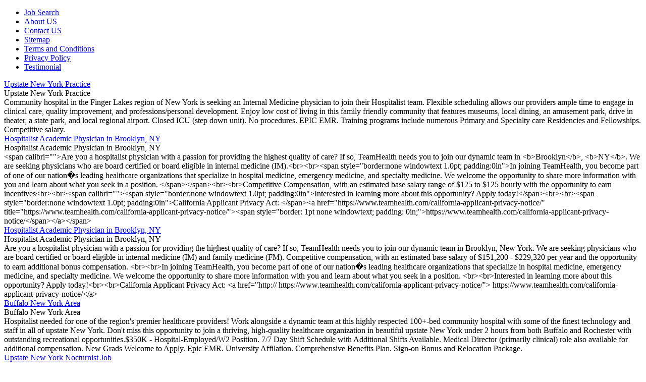

--- FILE ---
content_type: text/html; charset=utf-8
request_url: https://www.hospitalistopenings.com/job-search?specialtyname=Hospitalist&specialty=49&city=New%20York
body_size: 23697
content:
<!DOCTYPE html>
<!--[if lt IE 7]>      <html ng-app="myApp" id="myApp" class="no-js lt-ie8 lt-ie8 lt-ie7"> <![endif]-->
<!--[if IE 7]>         <html ng-app="myApp" id="myApp" class="no-js lt-ie9 lt-ie8"> <![endif]-->
<!--[if IE 8]>         <html ng-app="myApp" id="myApp" class="no-js lt-ie9"> <![endif]-->
<!--[if gt IE 8]><!-->
<!--<![endif]-->


<html>
<head id="siteheader">
    <meta name="robots" content="index, follow">
    <title>Hospitalist Jobs - Hospitalist Openings - Hospitalist Positions - HospitalistOpenings.com</title>
    
    <meta property="og:title" content=" Upstate New York Practice Hospitalist Academic Physician in Brooklyn, NY Hospitalist Academic Physician in Brooklyn, NY Buffalo New York Area Upstate New York Nocturnist Job Bassett Healthcare Network - Hospitalist - Oneonta, NY Come Join New York’s Largest Multi-Specialty Physician Practice! Come Join New York’s Largest Multi-Specialty Physician Practice!" />
    <meta property="og:description" content="Hospitalist 7 days on 7 days off

AdvantageCare Physicians is seeking Hospitalists for our Brooklyn, Staten Island, Forest Hills and Manhattan locations.

When a great company and top talent come together, exciting things can happen. We&amp;rsquo;re looking for dedicated, healthcare professionals who thrive on the excitement and diversity of working in the New York metro area.&amp;nbsp; We are one of the largest multi-specialty physician practices in the area, forged out of four respected medical groups, now unified as one.&amp;nbsp;

We offer unlimited opportunities for individuals with energy, enthusiasm and a commitment to patient care.&amp;nbsp; With 36 convenient locations, AdvantageCare Physicians could have all the advantages you&amp;rsquo;re looking for.

We are seeking Hospitalists 7 days on 7 days off for our Brooklyn, Staten Island, Forest Hills and Manhattan locations. The Hospitalist will admit, round, and discharge medical inpatients as well as work with ACP care managers to provide safe transitional care back to the PCP. They will participate with the hospitalist department to support efforts to improve quality of care.

Qualifications:&amp;nbsp;

Required:

MD or DO

Experience/Skills:

Required:

&amp;bull; Proven experience managing 10+ patients in a hospital setting on a daily basis

&amp;bull; Board Eligible / Board Certified in Internal Medicine or Family Practice

Preferred:

Experience managing critical ICU level patients independently

Licensure/Certification:

&amp;bull; NY State Medical License

&amp;bull; Federal DEA

&amp;bull; NY Controlled Substance License

To Apply:

We welcome you to learn more about ACP and apply online at http://jobs.acpny.com/hospitalist-jobs.aspx
" />
    <meta name="keywords" content=" Upstate New York Practice Hospitalist Academic Physician in Brooklyn, NY Hospitalist Academic Physician in Brooklyn, NY Buffalo New York Area Upstate New York Nocturnist Job Bassett Healthcare Network - Hospitalist - Oneonta, NY Come Join New York’s Largest Multi-Specialty Physician Practice! Come Join New York’s Largest Multi-Specialty Physician Practice!">
    <meta name="description" content=",Hospitalist">

    <meta name="fragment" content="!" />
    <meta name="viewport" content="width=device-width, initial-scale=1.0, maximum-scale=1.0, user-scalable=no" />

    <!-- Google Analytics -->
    <script type="text/javascript">
        var _gaq = _gaq || [];
        _gaq.push(['_setAccount', 'UA-20562350-3']);
        _gaq.push(['_trackPageview']);

        (function () {
            var ga = document.createElement('script'); ga.type = 'text/javascript'; ga.async = true;
            ga.src = ('https:' == document.location.protocol ? 'https://ssl' : 'http://www') + '.google-analytics.com/ga.js';
            var s = document.getElementsByTagName('script')[0]; s.parentNode.insertBefore(ga, s);
        })();

    </script>
    <meta http-equiv="Content-Type" content="text/html; charset=ISO-8859-1">
    <!--[if IE 8]><!-->
    <meta http-equiv="X-UA-Compatible" content="IE=edge,chrome=1" />
    <!--<![endif]-->
    <!--[if lt IE 8]>
<script src="http://ie7-js.googlecode.com/svn/version/2.1(beta4)/IE8.js"></script>
<![endif]-->
    <link rel="shortcut icon"  href="/favicon.ico" >
</head>
<body>
    <div>
        <ul>
            <li>
                <a href="/job-search" title="physician job search">Job Search</a>
            </li>
            <li>
                <a href="/about-us" title="about us">About US</a>
            </li>
            <li>
                <a href="/contact-us" title="contact us">Contact US</a>
            </li>
            <li>
                <a href="/sitemap" title="sitemap">Sitemap</a>
            </li>
            <li>
                <a href="/terms-conditions" title="Terms and Conditions">Terms and Conditions</a>
            </li>
            <li>
                <a href="/privacy-policy" title="Privacy Policy">Privacy Policy</a>
            </li>
            <li>
                <a href="/testimonial" title="testimonial">Testimonial</a>
            </li>
        </ul>
    </div>
    
<div>

        <div>
            <div><a href="/job-search?jobId=390981&keyword=Upstate New York Practice" title="Upstate New York Practice">Upstate New York Practice</a></div>
            <div>Upstate New York Practice</div>
            <td>Community hospital in the Finger Lakes region of New York is seeking an Internal Medicine physician to join their Hospitalist team. Flexible scheduling allows our providers ample time to engage in clinical care, quality improvement, and professions/personal development. Enjoy low cost of living in this family friendly community that features museums, local dining, an amusement park, drive in theater, a state park, and local regional airport. Closed ICU (step down unit).  No procedures.  EPIC EMR.  Training programs include numerous Primary and Specialty care Residencies and Fellowships.  Competitive salary.  </td>
        </div>
        <div>
            <div><a href="/job-search?jobId=374238&keyword=Hospitalist Academic Physician in Brooklyn, NY" title="Hospitalist Academic Physician in Brooklyn, NY">Hospitalist Academic Physician in Brooklyn, NY</a></div>
            <div>Hospitalist Academic Physician in Brooklyn, NY</div>
            <td>&lt;span calibri=&quot;&quot;&gt;Are you a hospitalist physician with a passion for providing the highest quality of care? If so, TeamHealth needs you to join our dynamic team in &lt;b&gt;Brooklyn&lt;/b&gt;, &lt;b&gt;NY&lt;/b&gt;. We are seeking physicians who are board certified or board eligible in internal medicine (IM).&lt;br&gt;&lt;br&gt;&lt;span style=&quot;border:none windowtext 1.0pt; padding:0in&quot;&gt;In joining TeamHealth, you become part of one of our nation�s leading healthcare organizations that specialize in hospital medicine, emergency medicine, and specialty medicine. We welcome the opportunity to share more information with you and learn about what you seek in a position. &lt;/span&gt;&lt;/span&gt;&lt;br&gt;&lt;br&gt;Competitive Compensation, with an estimated base salary range of $125 to $125 hourly with the opportunity to earn incentives&lt;br&gt;&lt;br&gt;&lt;span calibri=&quot;&quot;&gt;&lt;span style=&quot;border:none windowtext 1.0pt; padding:0in&quot;&gt;Interested in learning more about this opportunity? Apply today!&lt;/span&gt;&lt;br&gt;&lt;br&gt;&lt;span style=&quot;border:none windowtext 1.0pt; padding:0in&quot;&gt;California Applicant Privacy Act:  &lt;/span&gt;&lt;a href=&quot;https://www.teamhealth.com/california-applicant-privacy-notice/&quot; title=&quot;https://www.teamhealth.com/california-applicant-privacy-notice/&quot;&gt;&lt;span style=&quot;border: 1pt none windowtext; padding: 0in;&quot;&gt;https://www.teamhealth.com/california-applicant-privacy-notice/&lt;/span&gt;&lt;/a&gt;&lt;/span&gt;</td>
        </div>
        <div>
            <div><a href="/job-search?jobId=388770&keyword=Hospitalist Academic Physician in Brooklyn, NY" title="Hospitalist Academic Physician in Brooklyn, NY">Hospitalist Academic Physician in Brooklyn, NY</a></div>
            <div>Hospitalist Academic Physician in Brooklyn, NY</div>
            <td>Are you a hospitalist physician with a passion for providing the highest quality of care? If so, TeamHealth needs you to join our dynamic team in Brooklyn, New York. We are seeking physicians who are board certified or board eligible in internal medicine (IM) and family medicine (FM). Competitive compensation, with an estimated base salary of $151,200 - $229,320 per year and the opportunity to earn additional bonus compensation.   &lt;br&gt;&lt;br&gt;In joining TeamHealth, you become part of one of our nation�s leading healthcare organizations that specialize in hospital medicine, emergency medicine, and specialty medicine. We welcome the opportunity to share more information with you and learn about what you seek in a position. &lt;br&gt;&lt;br&gt;Interested in learning more about this opportunity? Apply today!&lt;br&gt;&lt;br&gt;California Applicant Privacy Act: &lt;a href=&quot;http:// https://www.teamhealth.com/california-applicant-privacy-notice/&quot;&gt; https://www.teamhealth.com/california-applicant-privacy-notice/&lt;/a&gt;</td>
        </div>
        <div>
            <div><a href="/job-search?jobId=388722&keyword=Buffalo New York Area" title="Buffalo New York Area">Buffalo New York Area</a></div>
            <div>Buffalo New York Area</div>
            <td>Hospitalist needed for one of the region&#39;s premier healthcare providers! Work alongside a dynamic team at this highly respected 100+-bed community hospital with some of the finest technology and staff in all of upstate New York. Don&#39;t miss this opportunity to join a thriving, high-quality healthcare organization in beautiful upstate New York under 2 hours from both Buffalo and Rochester with outstanding recreational opportunities.$350K - Hospital-Employed/W2 Position.  7/7 Day Shift Schedule with Additional Shifts Available.  Medical Director (primarily clinical) role also available for additional compensation.  New Grads Welcome to Apply.  Epic EMR.  University Affilation.  Comprehensive Benefits Plan.  Sign-on Bonus and Relocation Package.  </td>
        </div>
        <div>
            <div><a href="/job-search?jobId=376875&keyword=Upstate New York Nocturnist Job" title="Upstate New York Nocturnist Job">Upstate New York Nocturnist Job</a></div>
            <div>Upstate New York Nocturnist Job</div>
            <td>Check out this Hybrid Hospitalist/Medical Direct opportunity in western Vermont, less than an hour from Albany, NY. Come practice at a 100-bed non-profit hospital that is part of a regional system with a proud 100-year history as an innovator in healthcare delivery. Minutes from the Berkshires, the area offers an outstanding quality of life and is rich with ski resorts, art galleries, performing arts and museums, and award-winning restaurants.$350K plus Incentives - Hospital-Employed/W2 Position.  Not a 7/7 Schedule - Admin/Hospitalist split (might be 2 days of each per week) .  Hospital Employed/W2 Position.  IM or FM Training and Hospitalist Experience Both Required.  Reports directly to the Chief Medical Officer.  Competitive, comprehensive benefits plus sign-on bonus and relocation package.  </td>
        </div>
        <div>
            <div><a href="/job-search?jobId=361188&keyword=Bassett Healthcare Network - Hospitalist - Oneonta, NY" title="Bassett Healthcare Network - Hospitalist - Oneonta, NY">Bassett Healthcare Network - Hospitalist - Oneonta, NY</a></div>
            <div>Bassett Healthcare Network - Hospitalist - Oneonta, NY</div>
            <td>&lt;p&gt;&lt;strong&gt;&lt;u&gt;Job Title&lt;/u&gt;&lt;/strong&gt;&lt;/p&gt;

&lt;p&gt;Physician &amp;ndash; &lt;strong&gt;Hospitalist &amp;ndash; A.O. Fox Hospital &amp;ndash; &lt;/strong&gt;Oneonta, NY&lt;/p&gt;

&lt;p&gt;&amp;nbsp;&lt;/p&gt;

&lt;p&gt;&lt;strong&gt;&lt;u&gt;Overview&lt;/u&gt;&lt;/strong&gt;&lt;/p&gt;

&lt;p&gt;&lt;strong&gt;Bassett Healthcare Network&lt;/strong&gt;, a progressive, academic health system in central New York, major teaching affiliate of Columbia University, is seeking a Family Medicine or Internal Medicine Hospitalist to join our staff.&lt;/p&gt;

&lt;p&gt;&amp;nbsp;&lt;/p&gt;

&lt;p&gt;&lt;strong&gt;&lt;u&gt;Description&lt;/u&gt;&lt;/strong&gt;&lt;/p&gt;

&lt;p&gt;&lt;strong&gt;Bassett Healthcare Network&lt;/strong&gt; is an integrated health care system that provides care and service to people living in an eight county region covering 5,600 square miles in Central New York.&amp;nbsp; The organization includes five corporately affiliated hospitals, as well as skilled nursing facilities, community and school-based health centers, and health partners in related fields.&amp;nbsp;&lt;/p&gt;

&lt;p&gt;&amp;nbsp;&lt;/p&gt;

&lt;p&gt;This Hospitalist position is located at A.O. Fox Hospital in Oneonta, NY. The community hospital is licensed for 53 med/surg beds. Responsibilities include daily rounding, admissions, discharges and in network transfers. Subspecialty Services are available in Cardiology, General Surgery, Infectious disease, Orthopedics and a growing telemedicine service that currently includes Psychiatry, Palliative Care, and Neurology/Neurosurgery. Bassett is an EPIC EMR Network.&lt;/p&gt;

&lt;p&gt;&amp;nbsp;&lt;/p&gt;

&lt;p&gt;&lt;strong&gt;&lt;u&gt;Job Description &amp;amp; Responsibilities&lt;/u&gt;&lt;/strong&gt;&lt;/p&gt;

&lt;ul&gt;
	&lt;li&gt;Join an established group of Hospitalists and Advanced Practice Clinicians&lt;/li&gt;
	&lt;li&gt;No ICU responsibilities&lt;/li&gt;
	&lt;li&gt;Academic affiliation with Columbia University&lt;/li&gt;
	&lt;li&gt;Schedule allows flexibility to pursue outside interests and activities&lt;/li&gt;
	&lt;li&gt;Salary: $260,610. This compensation range represents Bassett Healthcare&amp;rsquo;s good faith belief of the compensation range at the time of this posting or advertisement. Salary is based on a variety of factors, including, but not limited to, qualifications, experience, education, licenses, specialty, training, and fair market evaluation based on industry standards.&lt;/li&gt;
	&lt;li&gt;Sign-on bonus up to $100,000&lt;/li&gt;
	&lt;li&gt;Group Employed Model&lt;/li&gt;
&lt;/ul&gt;

&lt;p style=&quot;margin-left:.5in&quot;&gt;&amp;nbsp;&lt;/p&gt;

&lt;p&gt;&lt;strong&gt;&lt;u&gt;Job Qualifications&lt;/u&gt;&lt;/strong&gt;&lt;/p&gt;

&lt;ul&gt;
	&lt;li&gt;MD, DO or MBBS&lt;/li&gt;
	&lt;li&gt;Board Eligible or Board Certified&lt;/li&gt;
	&lt;li&gt;NYS Licensure&lt;/li&gt;
	&lt;li&gt;BLS Certification Required&lt;/li&gt;
	&lt;li&gt;DEA Required&lt;/li&gt;
&lt;/ul&gt;

&lt;p&gt;&amp;nbsp;&lt;/p&gt;

&lt;p&gt;&lt;strong&gt;&lt;u&gt;Benefits&lt;/u&gt;&lt;/strong&gt;&lt;/p&gt;

&lt;ul&gt;
	&lt;li&gt;Medical, dental and vision insurance&lt;/li&gt;
	&lt;li&gt;Life insurance and disability protection&lt;/li&gt;
	&lt;li&gt;Paid malpractice&lt;/li&gt;
	&lt;li&gt;Retirement plan&lt;/li&gt;
	&lt;li&gt;CME time and money&lt;/li&gt;
	&lt;li&gt;Moving allowance&lt;/li&gt;
&lt;/ul&gt;

&lt;p&gt;&lt;strong&gt;For confidential consideration, please contact:&lt;/strong&gt;&lt;/p&gt;

&lt;p&gt;Amanda Sittler, Medical Staff Recruitment&lt;/p&gt;

&lt;p&gt;phone: 607-547-6982; email: &lt;a href=&quot;mailto:Amanda.sittler@bassett.org&quot;&gt;amanda.sittler@bassett.org&lt;/a&gt;&lt;/p&gt;

&lt;p&gt;or visit our web-site at &lt;a href=&quot;http://www.experiencebassett.org/&quot;&gt;www.experiencebassett.org&lt;/a&gt;&lt;/p&gt;

&lt;p&gt;&amp;nbsp;&lt;/p&gt;

&lt;p&gt;Bassett Medical Center provides equal employment opportunities (EEO) to all employees and applicants for employment without regard to race, color, religion, creed, sex (including pregnancy, childbirth, or related condition), age, national origin or ancestry, citizenship, disability, marital status, sexual orientation, gender identity or expression (including transgender status), genetic predisposition or carrier status, military or veteran status, familial status, status as a victim of domestic violence, or any other status protected by law.&lt;/p&gt;

&lt;p&gt;&amp;nbsp;&lt;/p&gt;
</td>
        </div>
        <div>
            <div><a href="/job-search?jobId=128945&keyword=Come Join New York’s Largest Multi-Specialty Physician Practice!" title="Come Join New York’s Largest Multi-Specialty Physician Practice!">Come Join New York’s Largest Multi-Specialty Physician Practice!</a></div>
            <div>Come Join New York’s Largest Multi-Specialty Physician Practice!</div>
            <td>&lt;p align=&quot;center&quot;&gt;&lt;strong&gt;Hospitalist 7 days on 7 days off&lt;/strong&gt;&lt;/p&gt;

&lt;p&gt;&lt;strong&gt;AdvantageCare Physicians is seeking&lt;/strong&gt; &lt;strong&gt;Hospitalists for our Brooklyn, Staten Island, Forest Hills and Manhattan locations.&lt;/strong&gt;&lt;/p&gt;

&lt;p&gt;When a great company and top talent come together, exciting things can happen. We&amp;rsquo;re looking for dedicated, healthcare professionals who thrive on the excitement and diversity of working in the New York metro area.&amp;nbsp; We are one of the largest multi-specialty physician practices in the area, forged out of four respected medical groups, now unified as one.&amp;nbsp;&lt;/p&gt;

&lt;p&gt;We offer unlimited opportunities for individuals with energy, enthusiasm and a commitment to patient care.&amp;nbsp; With 36 convenient locations, AdvantageCare Physicians could have all the advantages you&amp;rsquo;re looking for.&lt;/p&gt;

&lt;p&gt;&lt;strong&gt;We are seeking Hospitalists 7 days on 7 days off for our Brooklyn, Staten Island, Forest Hills and Manhattan locations. The Hospitalist will&lt;/strong&gt; admit, round, and discharge medical inpatients as well as work with ACP care managers to provide safe transitional care back to the PCP. They will participate with the hospitalist department to support efforts to improve quality of care.&lt;br /&gt;
&lt;br /&gt;
&lt;strong&gt;Qualifications:&amp;nbsp;&lt;/strong&gt;&lt;/p&gt;

&lt;p&gt;&lt;em&gt;Required:&lt;/em&gt;&lt;/p&gt;

&lt;p&gt;MD or DO&lt;/p&gt;

&lt;p&gt;&lt;strong&gt;Experience/Skills&lt;/strong&gt;&lt;em&gt;&lt;strong&gt;:&lt;/strong&gt;&lt;/em&gt;&lt;/p&gt;

&lt;p&gt;&lt;em&gt;Required:&lt;/em&gt;&lt;/p&gt;

&lt;p&gt;&amp;bull; Proven experience managing 10+ patients in a hospital setting on a daily basis&lt;/p&gt;

&lt;p&gt;&amp;bull; Board Eligible / Board Certified in Internal Medicine or Family Practice&lt;/p&gt;

&lt;p&gt;&lt;em&gt;Preferred:&lt;/em&gt;&lt;/p&gt;

&lt;p&gt;Experience managing critical ICU level patients independently&lt;/p&gt;

&lt;p&gt;&lt;strong&gt;Licensure/Certification:&lt;/strong&gt;&lt;/p&gt;

&lt;p&gt;&amp;bull; NY State Medical License&lt;/p&gt;

&lt;p&gt;&amp;bull; Federal DEA&lt;/p&gt;

&lt;p&gt;&amp;bull; NY Controlled Substance License&lt;/p&gt;

&lt;p&gt;&lt;strong&gt;To Apply:&lt;/strong&gt;&lt;/p&gt;

&lt;p&gt;We welcome you to learn more about ACP and apply online at &lt;a href=&quot;http://jobs.acpny.com/hospitalist-jobs.aspx&quot;&gt;http://jobs.acpny.com/hospitalist-jobs.aspx&lt;/a&gt;&lt;/p&gt;
</td>
        </div>
        <div>
            <div><a href="/job-search?jobId=121283&keyword=Come Join New York’s Largest Multi-Specialty Physician Practice!" title="Come Join New York’s Largest Multi-Specialty Physician Practice!">Come Join New York’s Largest Multi-Specialty Physician Practice!</a></div>
            <div>Come Join New York’s Largest Multi-Specialty Physician Practice!</div>
            <td>&lt;p align=&quot;center&quot;&gt;&lt;strong&gt;Hospitalist 7 days on 7 days off&lt;/strong&gt;&lt;/p&gt;

&lt;p&gt;&lt;strong&gt;AdvantageCare Physicians is seeking&lt;/strong&gt; &lt;strong&gt;Hospitalists for our Brooklyn, Staten Island, Forest Hills and Manhattan locations.&lt;/strong&gt;&lt;/p&gt;

&lt;p&gt;When a great company and top talent come together, exciting things can happen. We&amp;rsquo;re looking for dedicated, healthcare professionals who thrive on the excitement and diversity of working in the New York metro area.&amp;nbsp; We are one of the largest multi-specialty physician practices in the area, forged out of four respected medical groups, now unified as one.&amp;nbsp;&lt;/p&gt;

&lt;p&gt;We offer unlimited opportunities for individuals with energy, enthusiasm and a commitment to patient care.&amp;nbsp; With 36 convenient locations, AdvantageCare Physicians could have all the advantages you&amp;rsquo;re looking for.&lt;/p&gt;

&lt;p&gt;&lt;strong&gt;We are seeking Hospitalists 7 days on 7 days off for our Brooklyn, Staten Island, Forest Hills and Manhattan locations. The Hospitalist will&lt;/strong&gt; admit, round, and discharge medical inpatients as well as work with ACP care managers to provide safe transitional care back to the PCP. They will participate with the hospitalist department to support efforts to improve quality of care.&lt;br /&gt;
&lt;br /&gt;
&lt;strong&gt;Qualifications:&amp;nbsp;&lt;/strong&gt;&lt;/p&gt;

&lt;p&gt;&lt;em&gt;Required:&lt;/em&gt;&lt;/p&gt;

&lt;p&gt;MD or DO&lt;/p&gt;

&lt;p&gt;&lt;strong&gt;Experience/Skills&lt;/strong&gt;&lt;em&gt;&lt;strong&gt;:&lt;/strong&gt;&lt;/em&gt;&lt;/p&gt;

&lt;p&gt;&lt;em&gt;Required:&lt;/em&gt;&lt;/p&gt;

&lt;p&gt;&amp;bull; Proven experience managing 10+ patients in a hospital setting on a daily basis&lt;/p&gt;

&lt;p&gt;&amp;bull; Board Eligible / Board Certified in Internal Medicine or Family Practice&lt;/p&gt;

&lt;p&gt;&lt;em&gt;Preferred:&lt;/em&gt;&lt;/p&gt;

&lt;p&gt;Experience managing critical ICU level patients independently&lt;/p&gt;

&lt;p&gt;&lt;strong&gt;Licensure/Certification:&lt;/strong&gt;&lt;/p&gt;

&lt;p&gt;&amp;bull; NY State Medical License&lt;/p&gt;

&lt;p&gt;&amp;bull; Federal DEA&lt;/p&gt;

&lt;p&gt;&amp;bull; NY Controlled Substance License&lt;/p&gt;

&lt;p&gt;&lt;strong&gt;To Apply:&lt;/strong&gt;&lt;/p&gt;

&lt;p&gt;We welcome you to learn more about ACP and apply online at &lt;a href=&quot;http://jobs.acpny.com/hospitalist-jobs.aspx&quot;&gt;http://jobs.acpny.com/hospitalist-jobs.aspx&lt;/a&gt;&lt;/p&gt;
</td>
        </div>
        <div>
            <div><a href="/job-search?specialtyname=Hospitalist&specialty=49&city=New York" 
          title="Hospitalist physician jobs  in New York">Hospitalist Physician jobs in New York</a></div>
            <div>8</div>
        </div>
</div>

    <ul>
        <li><a href="/about-us">About Us</a></li>
        <li><a href="/terms-conditions">Terms & conditions</a></li>
        <li><a href="/privacy-policy">Privacy Policy</a></li>
        <li><a href="/contact-us">Contact Us</a></li>
        <li><a href="/sitemap">Sitemap</a></li>
        <li><a href="../Targeted_Physician_Job_Board_Rate_Card.pdf" target="_blank">Rate Sheet</a></li>

    </ul>
    <ul>
        <li class="fb"><a target="_blank"><i
            class="fa fa-facebook"></i>
        </a></li>

        <li><a target="_blank"><i class="fa fa-twitter"></i>
        </a></li>

        <li><a target="_blank"><i class="fa fa-linkedin"></i></a></li>
    </ul>
    <div class="col-md-4 margin_auto fn cb copy tc">
        &copy; <span id="display_year"></span>HospitalistOpenings -
			All Rights Reserved
                <div>Contact Emailsurgeryopenings@gmail.com</div>
    </div>
    <script type="text/javascript">
        var d = new Date();
        document.getElementById("display_year").innerHTML = d.getFullYear();

    </script>
</body>
</html>
